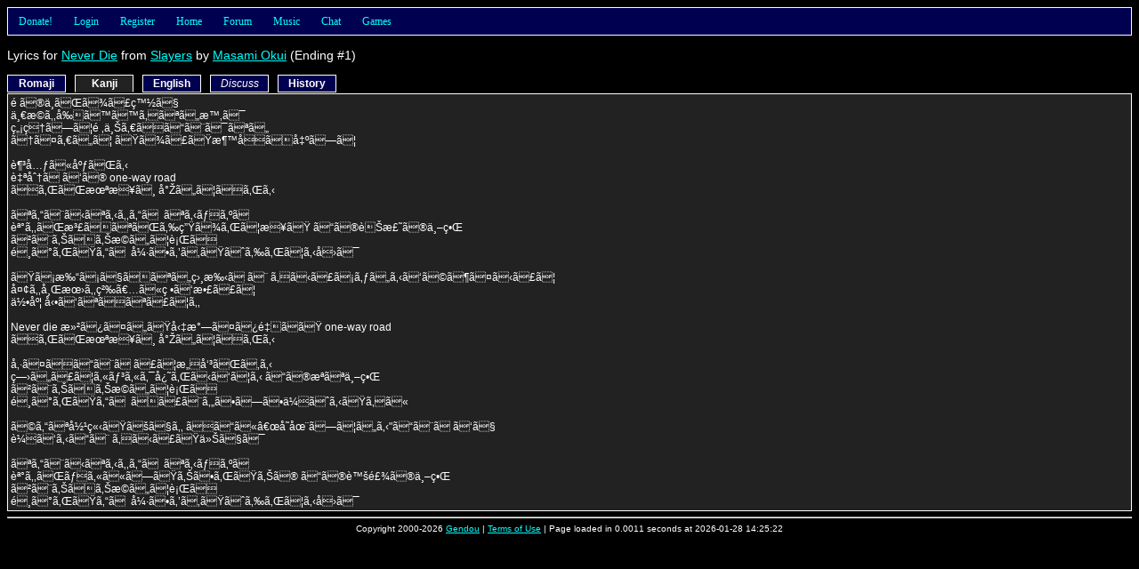

--- FILE ---
content_type: text/html; charset=UTF-8
request_url: http://gendou.com/amusic/lyrics.php?id=5482&show=1
body_size: 6737
content:
<!DOCTYPE html PUBLIC "-//W3C//DTD XHTML 1.0 Strict//EN" "http://www.w3.org/TR/xhtml1/DTD/xhtml1-strict.dtd">
<html><head>
	<meta http-equiv="content-type" content="text/html; charset=UTF-8" />
	<title>Gendou's Anime Music: Lyrics for Never Die from Slayers</title>
	<style type="text/css">
		/* Default Stylesheet Data */

body, table
{
	font-family: Verdana, Arial, Helvetica, sans-serif;
	font-size: 12px;
	color: #FFFFFF;
	background: #000000;
}

form
{
	margin: 0px;
}

input, select, textarea
{
	color: #000000;
	background-color: #FFFFFF;
}

input[disabled] { color: #808080; }

textarea
{
	/* margin: -2px; padding: 0px; */
}

table
{
	border-bottom: 1px solid #707070;
	border-right:  1px solid #707070;
	border-collapse: collapse;
}

th
{
	border-top:  1px solid #707070;
	border-left: 1px solid #707070;
	padding: 3px;
	text-align: center;
	vertical-align: top;
}

td
{
	border-top:  1px solid #707070;
	border-left: 1px solid #707070;
	padding: 3px;
	text-align: left;
	vertical-align: top;
	white-space: nowrap;
}

img { border: 0px; }

.red    { color: #FF0000; }
.small  { font-size: 10px; }
.big    { font-size: 14px; }
.left   { text-align:   left; }
.right  { text-align:  right; }
.center { text-align: center; }

.naked, .naked tr, .naked th, .naked td
{
	border: 0px;
}

.title  { background-color: #000000; }
.body   { background-color: #222222; white-space: normal; }
.dead   { background-color: #440000; white-space: normal; }
.new    { background-color: #000050 }
.wall   { background-color: #005000 }
.old    { background-color: #500000 }
.body2
{
	background-color: #000000;
	border: 1px solid #FFFFFF;
	margin: 20px;
	padding: 4px;
}

.quote
{
	background-color: #000000;
	border: 1px solid #FFFFFF;
	margin: 20px;
	margin-bottom: -10px;
	padding: 4px;
}

a:link    { color: #00FFFF; }
a:hover   { color: #FF00FF; }
a:visited { color: #5050FF; }

.link
{
	text-decoration: underline;
	color:  #00FFFF;
	cursor: pointer;
}

.link:hover
{
	color: #FF00FF;
}

.nick img
{
	white-space: nowrap;
	vertical-align: middle;
}
		/* Nav Panel Menus */

#navPanel
{
	z-index: 1;
	position: relative;
	height: 30px;
	font:   12px tahoma;
	color:            #00FFFF;
	background-color: #000050;
	border: 1px solid #FFFFFF;
}

#navPanel a:visited
{
	color: #00FFFF;
}

#navPanel a:hover
{
	color: #FFFFFF;
}

#navPanel li
{
	cursor: pointer;
}

#navPanel a
{
	margin:  0px 0px 0px 0px;
	padding: 0px 0px 0px 0px;
	text-decoration: none;
}

.navHorizontal
{
	margin:  0px 0px 0px 0px;
	padding: 0px 0px 0px 0px;
	line-height: 30px;
	list-style: none;
	background-color: #000050;
}

.navHorizontal li
{
	margin:  0px 0px  0px  0px;
	padding: 0px 12px 0px 12px;
	z-index: 10;
	float: left;
	position: relative;
	background-color: #000050;
}

.navHorizontal li:hover, .navHorizontal li.over, .navHorizontal a:hover
{
	background-color: #000090;
	color: #FFFFFF;
}

.navVertical
{
	margin:  0px 0px 0px 0px;
	padding: 0px 0px 0px 0px;
	position: absolute; 
	top: 30px;
	left: -1px;
	display: none;
	list-style: none;
	width: 100px;
	border: 1px solid #FFFFFF;
	border-top: 0px;
}

.navVertical li
{
	margin:  0px 0px 0px 0px;
	padding: 0px 0px 0px 6px;
	float: none;
	line-height: 17px;
	min-height:  17px;
        height:      17px;
}

.navHorizontal li:hover .navVertical, .navHorizontal .over .navVertical
{
	display: block;
}

.navHorizontal li, .navVertical li
{
			/* behavior for MSIE was excluded! */
	}

.navRight
{
	float: right !important;
	color: #FFFFFF;
}

.navRight a:hover, .navRight a:visited, .navRight a:link
{
	color: #FFFFFF !important;
}

.navSearch
{
	display: inline;
	margin: 0px;
	padding: 0px;
}

.navSearch input
{
	position: relative;
	top: 1px;
	left: -4px;
	height: 13px;
	width: 75px;
	font-size: 10px;
	margin:  0px;
	padding: 0px;
}
			</style>
	<link rel="alternate" type="application/rss+xml" title="Gendou.com RSS" href="/rss.php" />
	<link rel="search" type="application/opensearchdescription+xml" title="Gendou" href="/opensearch.xml" />
	<link rel="shortcut icon" href="/images/favicon.png" />
	<link rel="apple-touch-icon" href="/images/apple-touch-icon.png" />
	</head><body>

<script type="text/javascript">
	var ajaxMutex = 0;

	function ajaxRequest(url, successFunction, errorFunction)
	{
		ajaxRequest(url, successFunction, errorFunction, '');
	}

	function ajaxRequest(url, successFunction, errorFunction, postArgs)
	{
		if(ajaxMutex)
		{
			alert('Please wait!');
			return;
		}

		ajaxMutex = 1;

		var xmlHttpReq = false;

		if(window.XMLHttpRequest)     xmlHttpReq = new XMLHttpRequest();
		else if(window.ActiveXObject) xmlHttpReq = new ActiveXObject("Microsoft.XMLHTTP");
		else
		{
			alert('Sorry, your browser does not support this feature. Try Firefox!');
			return;
		}

		xmlHttpReq.onreadystatechange = function ()
		{
			if(xmlHttpReq.readyState != 4) return;

			if(xmlHttpReq.responseText.substr(0, 1) == '#')
			{
				errorFunction(xmlHttpReq.responseText.substr(1, xmlHttpReq.responseText.length));
			}
			else
			{
				if(successFunction != undefined) successFunction(xmlHttpReq.responseText);
			}

			ajaxMutex = 0;
		}

		xmlHttpReq.open('POST', url + '&js=1');
		xmlHttpReq.setRequestHeader("Content-Type", "application/x-www-form-urlencoded");
		xmlHttpReq.send('js=1&' + postArgs);
	}

	function refresh() { window.location = window.location; }
	function resizeMe(elem)
	{
		var count = 0;
		var lines = elem.value.split(/\n/);
		for(var i in lines) count += Math.floor(lines[i].length / elem.cols) + 1;
		elem.rows = Math.min(20, Math.max(2, count));
	}
</script>
<div id="navPanel">
<ul class="navHorizontal">
	<li><a href="/donate.php">Donate!</a>
		<ul class="navVertical">
			<li><a href="/donate.php?type=paypal">Via Paypal</a></li>
			<li><a href="/donate.php?type=amazon">Via Amazon</a></li>
			<!-- <li><a href="/donate.php?type=google">Via Google</a></li> -->
		</ul>
	</li>
			<li>
			<a href="/forum/login.php?back=%2Famusic%2Flyrics.php%3Fid%3D5482%26show%3D1">Login</a>
			<ul class="navVertical" style="width: 250px;">
				<li style="width: 244px; height: 42px; line-height: 20px;">
					<form method="post" action="/forum/login.php" class="navSearch">
						<div style="float: right; padding: 10px;">
							<input type="submit" value="Login" style="font-size: 12px; height: 22px;" />
						</div>
						<div style="float: right;">
							<input type="text"     name="name" /><br />
							<input type="password" name="pass" />
						</div>
						Username:<br />Password:
						<input type="hidden" name="back" value="/amusic/lyrics.php?id=5482&show=1" />
					</form>
				</li>
			</ul>
		</li>
		<li><a href="/forum/register.php">Register</a></li>
		<li><a href="/">Home</a></li>
		<li><a href="/forum/search.php">Forum</a>
		<ul class="navVertical">
			<li><a href="/forum/">Home</a></li>
			<li><a href="/forum/search.php">Search</a></li>
			<li><a href="/forum/userlist.php">User List</a></li>
			<li><a href="/forum/online.php">Who's Online</a></li>
							<li><a href="/forum/resend.php">Resend Email</a></li>
						<li><a href="/poll/">Polls</a></li>
			<li><a href="/forum/avatar.php">Avatar Creator</a></li>
			<li><a href="/forum/stats.php">Site Statistics</a></li>
			<li><a href="/help.php?type=forum">FAQ/Help</a></li>
			<li><a href="/legal.php?query=forum">Rules</a></li>
		</ul>
	</li>
	<li><a href="/amusic/">Music</a>
		<ul class="navVertical" style="width: 100px;">
			<li>
				<span style="float: right; padding-right: 3px;">
					<a title="Toggle Quick Search" class="link" onclick="toggleSearch('Amusic');">Q</a>
				</span>
				<form class="navSearch" style="display: none;" action="/amusic/" id="navAmusicSearch">
					<input type="text" title="Search Anime Music" name="filter" />
				</form>
				<span id="navAmusicLink"><a href="/amusic/">Download</a></span>
			</li>
						<li><a href="/amusic/upload.php">Upload</a></li>
									<li><a href="/amusic/req/">View Requests</a></li>
			<li><a href="/amusic/req/add.php">Submit Request</a></li>
			<li><a href="/amusic/release/">Release Dates</a></li>
			<li><a href="/amusic/contribute.php">Contribute</a></li>
			<li><a href="/idol/">Gendou Idol</a></li>
						<li><a href="/amusic/lyrics-history.php">Lyrics History</a></li>
			<li><a href="/amusic/stats.php">Site Statistics</a></li>
			<li><a href="/help.php?type=amusic">FAQ/Help</a></li>
			<li><a href="/legal.php?query=music">Rules</a></li>
		</ul>
	</li>
		<li><a href="/chat.php">Chat</a>
		<ul class="navVertical" style="width: 80px;">
			<li><a href="/chat.php">Enter Chat</a></li>
			<li><a href="/chat.php?help=1">Help</a></li>
			<li><a href="/legal.php?query=chat">Rules</a></li>
						<li><a href="/chat.php?do=log">View Log</a></li>
					</ul>
	</li>
	<li><a href="/t/15219">Games</a>
		<ul class="navVertical" style="width: 120px;">
			<li><a href="/crap/hangman.php">Hangman</a></li>
		<!--	<li><a href="/tcell/">T-Cell</a></li>
			<li><a href="/asteroids/">Asteroids3D</a></li>
			<li><a href="/dust/">DustBunnies</a></li>
			<li><a href="/whistle/">Whistle (Beta)</a></li>
			<li><a href="/ringworld/">Ringworld (Demo)</a></li>
			<li><a href="/phage/">Phage Wars: Galaxy</a></li>
		-->	<li><a href="/crypto/">Crypto. Challenges</a></li>
			<li><a href="/t/15219">More!</a></li>
		</ul>
	</li>
		</ul>
</div>

<script type="text/javascript">
	var hexChars = '0123456789ABCDEFEDCBA987654321';
	function glowRed(id, x, speed)
	{
		var element = document.getElementById(id);
		var thisChar = hexChars[x % 30];
		element.setAttribute('style', "color: #FF" + thisChar + thisChar + thisChar + thisChar + " !important;");
		setTimeout("glowRed('" + id + "', " + ++x + ", " + speed + ")", speed);
	}
				function toggleSearch(key)
	{
		var search = document.getElementById('nav' + key + 'Search');
		var link   = document.getElementById('nav' + key + 'Link');
		search.style.display = (search.style.display == 'none') ? '' : 'none';
		link.style.display   = (link.style.display   == 'none') ? '' : 'none';
	}
</script>

<br />

<div style="float: right;" id="lock">
				</div>

<span class="big">
	Lyrics for <a href="./?filter=Never+Die&amp;match=1">Never Die</a>
	from <a href="./?filter=Slayers&amp;match=2">Slayers</a>
			by <a href="./?filter=Masami+Okui&amp;match=3">Masami Okui</a>
				(Ending #1)
	</span><br /><br />

	<div class="new lyricsTab" id="lyricsTab0" onclick="showType(0);">
		<b>Romaji</b>
	</div>
	<div class="new lyricsTab" id="lyricsTab1" onclick="showType(1);">
		<b>Kanji</b>
	</div>
	<div class="new lyricsTab" id="lyricsTab2" onclick="showType(2);">
		<b>English</b>
	</div>
	<div class="new lyricsTab" id="lyricsTab3" onclick="showType(3);">
		<i>Discuss</i>
	</div>
	<div class="new lyricsTab" id="lyricsTab4" onclick="showType(4);">
		<b>History</b>
	</div>

<div style="height: 21px;"></div>

	<div class="body lyricsBody" id="lyricsBody0">
				<div id="lyricsView0">
							<span id="content_0">atama no naka ga masshiro de<br />
ippo mo mae susumenai toki wa<br />
muri shite ue muku koto wa nai<br />
utsumuite tamatta namida hakidashite<br />
<br />
ashimoto ni hirogaru<br />
jibun dake no one-way road<br />
sore ga ashita e michibite kureru<br />
<br />
nantoka naru mon da naru HAZU da<br />
daremo ga nakinagara umarete kita kono ibara no sekai<br />
hitorikiri aruite yuku<br />
erabareta n da tsuyosa wo aterareteru kimi wa<br />
<br />
tachiuchi dekinai aite da to wakaccha iru kedo butsukatte<br />
yume mo kibou mo konagona ni kudakechitte<br />
nando ugokenaku nattemo<br />
<br />
Never die nijimitsuita yuuki tsumikasaneta one-way road<br />
sore ga ashita e michibiite kureru<br />
<br />
kizutsuku koto datte imi ga aru<br />
itai tte KANKAKU wasurekaketeru kono ibitsu na sekai<br />
hitorikiri aruite iku<br />
erabareta n da kitto yasashisa tsutaeru tame ni<br />
<br />
donna yaku tatazu demo soko ni "iru" koto dake de<br />
kagayakeru koto wakatta ima de wa<br />
<br />
nantoka naru mon da naru HAZU da<br />
daremo ga BAKA ni shitari saretari no kono kyoushou no sekai<br />
hitorikiri aruite yuku<br />
erabareta n da tsuyosa wo aterareteru kimi wa</span>
									<br /><div class="small" style="float: left;"><br /><a href="http://www.animelyrics.tv/anime/slayers/slndie.htm">
						http://www.animelyrics.tv/anime/slayers/slndie.htm					</a></div><br /><br />
									</div>
	</div>
	<div class="body lyricsBody" id="lyricsBody1">
				<div id="lyricsView1">
							<span id="content_1">é ­ã®ä¸­ãŒã¾ã£ç™½ã§<br />
ä¸€æ­©ã‚‚å‰ã™ã™ã‚ãªã„æ™‚ã¯<br />
ç„¡ç†ã—ã¦é ‚ä¸Šã‚€ãã“ã¨ã¯ãªã„<br />
ã†ã¤ã‚€ã„ã¦ ãŸã¾ã£ãŸæ¶™åãå‡ºã—ã¦<br />
<br />
è¶³å…ƒã«åºƒãŒã‚‹<br />
è‡ªåˆ†ã ã‘ã® one-way road<br />
ãã‚ŒãŒæœªæ¥ã¸ å°Žã„ã¦ãã‚Œã‚‹<br />
<br />
ãªã‚“ã¨ã‹ãªã‚‹ã‚‚ã‚“ã  ãªã‚‹ãƒã‚ºã <br />
èª°ã‚‚ãŒæ³£ããªãŒã‚‰ç”Ÿã¾ã‚Œã¦æ¥ãŸ ã“ã®èŠæ£˜ã®ä¸–ç•Œ<br />
ã²ã¨ã‚Šãã‚Šæ­©ã„ã¦è¡Œã<br />
é¸ã°ã‚ŒãŸã‚“ã  å¼·ã•ã‚’ã‚ãŸãˆã‚‰ã‚Œã¦ã‚‹å›ã¯<br />
<br />
ãŸã¡æ‰“ã¡ã§ããªã„ç›¸æ‰‹ã ã¨ ã‚ã‹ã£ã¡ã‚ƒã„ã‚‹ã‘ã©ã¶ã¤ã‹ã£ã¦<br />
å¤¢ã‚‚å¸Œæœ›ã‚‚ç²‰ã€…ã«ç •ã‘æ•£ã£ã¦<br />
ä½•åº¦ å‹•ã‘ãªããªã£ã¦ã‚‚<br />
<br />
Never die æ»²ã¿ã¤ã„ãŸå‹‡æ°—ã¤ã¿é‡ã­ãŸ one-way road<br />
ãã‚ŒãŒæœªæ¥ã¸ å°Žã„ã¦ãã‚Œã‚‹<br />
<br />
å‚·ã¤ãã“ã¨ã ã£ã¦æ„å‘³ãŒã‚ã‚‹<br />
ç—›ã„ã£ã¦ã‚«ãƒ³ã‚«ã‚¯å¿˜ã‚Œã‹ã‘ã¦ã‚‹ ã“ã®æ­ªãªä¸–ç•Œ<br />
ã²ã¨ã‚Šãã‚Šæ­©ã„ã¦è¡Œã<br />
é¸ã°ã‚ŒãŸã‚“ã  ãã£ã¨ã‚„ã•ã—ã•ä¼ãˆã‚‹ãŸã‚ã«<br />
<br />
ã©ã‚“ãªå½¹ç«‹ãŸãšã§ã‚‚ ãã“ã«â€œå­˜åœ¨ã—ã¦ã„ã‚‹"ã“ã¨ã ã‘ã§<br />
è¼ã‘ã‚‹ã“ã¨ ã‚ã‹ã£ãŸä»Šã§ã¯<br />
<br />
ãªã‚“ã¨ã‹ãªã‚‹ã‚‚ã‚“ã  ãªã‚‹ãƒã‚ºã <br />
èª°ã‚‚ãŒãƒã‚«ã«ã—ãŸã‚Šã•ã‚ŒãŸã‚Šã® ã“ã®è™šé£¾ã®ä¸–ç•Œ<br />
ã²ã¨ã‚Šãã‚Šæ­©ã„ã¦è¡Œã<br />
é¸ã°ã‚ŒãŸã‚“ã  å¼·ã•ã‚’ã‚ãŸãˆã‚‰ã‚Œã¦ã‚‹å›ã¯</span>
									</div>
	</div>
	<div class="body lyricsBody" id="lyricsBody2">
				<div id="lyricsView2">
							<span id="content_2">When your mind is blank<br />
and you can't walk one more step<br />
You don't have to force yourself to look up<br />
Drop your head and let out those bottled-up tears<br />
<br />
Before your feet spreads out<br />
your own one-way road<br />
It will guide you into tomorrow<br />
<br />
Things should somehow work out, they should<br />
All are born crying into this world of thorns<br />
We walk on alone<br />
You were chosen, you who have been given strength<br />
<br />
If, though you know you're no match, you face your opponent anyway<br />
and your dreams and hopes are smashed into pieces<br />
No matter how many times you get so you can't move anymore<br />
<br />
Never die Your courage filled one-way road<br />
will guide you into tomorrow<br />
<br />
Even getting hurt has meaning<br />
This distorted world has almost forgotten the feeling of pain<br />
We walk on alone<br />
You were chosen, probably to teach kindness<br />
<br />
No matter how useless one is, by just existing<br />
I know now that they can shine<br />
<br />
Things should somehow work out, they should<br />
All laugh at or are laughed at in this world of pretension<br />
We walk on alone<br />
You were chosen, you who have been given strength</span>
									</div>
	</div>
	<div class="body lyricsBody" id="lyricsBody3">
				<div id="lyricsView3">
																<i>A discussion has not been started for these lyrics.</i>
									</div>
	</div>
	<div class="body lyricsBody" id="lyricsBody4">
				<div id="lyricsView4">
																<span class="big">Change history for <b>Kanji</b> lyrics:</span>
					<ul>
													<li>
								Version #1								by <a href="/user/izumo">izumo</a>
								at 2008-09-19 18:37:14															</li>
											</ul>
									<span class="big">Change history for <b>English</b> lyrics:</span>
					<ul>
													<li>
								Version #5								by <a href="/user/darkrae">darkrae</a>
								at 2007-09-13 22:44:59								(Reverted)							</li>
													<li>
								Version #4								by <a href="/user/pinkrms">pinkrms</a>
								at 2007-08-23 15:50:51															</li>
													<li>
								Version #3								by <a href="/user/pinkrms">pinkrms</a>
								at 2007-08-22 23:20:48															</li>
													<li>
								Version #2								by <a href="/user/pinkrms">pinkrms</a>
								at 2007-08-22 23:19:55															</li>
													<li>
								Version #1								by <a href="/user/pinkrms">pinkrms</a>
								at 2007-08-22 23:17:22															</li>
											</ul>
									<span class="big">Change history for <b>Romaji</b> lyrics:</span>
					<ul>
													<li>
								Version #1								by <a href="/user/darkrae">darkrae</a>
								at 2007-08-03 07:35:41															</li>
													<li>
								Version #0								by <a href="/user/admin">admin</a>
								at 2006-11-26 18:06:30															</li>
											</ul>
									</div>
	</div>

<style type="text/css">
	.lyricsTab
	{
		position: relative;
		top: 0px;
		text-align: center;
		cursor: pointer;
		margin-right: 10px;
		padding: 2px;
		width: 60px;
		border: 1px solid #FFFFFF;
		float: left;
	}

	.lyricsBody
	{
		border: 1px solid #FFFFFF;
		padding: 3px;
	}

	.lyricsShown
	{
		border-bottom: 1px solid #222222;
		background-color: #222222;
	}
</style>

<script type="text/javascript">
		var diffType = '';
	var diffVers = '';
	function diffSuccess(str)
	{
		document.getElementById('diff_'    + diffType).title = (diffVers - 1);
		document.getElementById('diff_'    + diffType).innerHTML = '[DIFF]';
		document.getElementById('vers_'    + diffType).innerHTML = '<span class="new">v' + diffVers + '</span> / <span class="old">v' + (diffVers - 1) + '</span>';
		document.getElementById('content_' + diffType).innerHTML = str;
	}
	function doDiff(type, vers)
	{
		diffType = type;
		diffVers = vers;
		document.getElementById('diff_' + type).innerHTML = '[...]';
		ajaxRequest('lyrics.php?do=diff&id=5482&show=' + type + '&version=' + vers, diffSuccess, error);
	}
	function doSave(type, form)
	{
		ajaxRequest('lyrics.php?do=save&id=5482&show=' + type, saveSuccess, error,
			'body=' + encodeURIComponent(form.body.value) + '&url=' + encodeURIComponent(form.url.value)
		);

		document.getElementById('saveButton' + type).value    = 'Saving...';
		document.getElementById('saveButton' + type).disabled = 'disabled';
	}
	function doPost(type, form)
	{
		ajaxRequest('lyrics.php?do=save&id=5482&show=' + type, postSuccess, error,
			'body=' + encodeURIComponent(form.body.value)
		);

		document.getElementById('saveButton' + type).value    = 'Posting...';
		document.getElementById('saveButton' + type).disabled = 'disabled';
	}
	function error(str)
	{
		for(var i = 0; i < 3; i++) saveSuccess(i);

		alert(str);
	}
	function saveSuccess(type)
	{
		document.getElementById('saveButton' + type).value    = 'Save';
		document.getElementById('saveButton' + type).disabled = '';
	}
	function postSuccess(type)
	{
		window.location = window.location; // force refresh
	}
	function toggleEdit(type)
	{
		var view = document.getElementById('lyricsView' + type);
		var edit = document.getElementById('lyricsEdit' + type);
		view.style.display = (view.style.display == 'none') ? '' : 'none';
		edit.style.display = (edit.style.display == 'none') ? '' : 'none';
	}
	function format(value)
	{
		value = value.replace(/\n/g, '<br />');

		while(value.match(/<ul>(.*?)<br \/>(.*?)<\/ul>/i))
		{
			value = value.replace(/<ul>(.*?)<br \/>(.*?)<\/ul>/im, '<ul>$1$2</ul>');
		}

		return value;
	}
	function showType(type)
	{
		for(var i = 0; i < 5; i++)
		{
			document.getElementById('lyricsBody' + i).style.display = (type == i) ? '' : 'none';
			document.getElementById('lyricsTab'  + i).className = 'new lyricsTab' + ((type == i) ? ' lyricsShown' : '');
		}
	}
	showType(1);
</script>

<hr style="clear: both;" />

<div class="center small">
	Copyright 2000-2026 <a href="/contact.php">Gendou</a> |
	<a href="/legal.php">Terms of Use</a> |
	Page loaded in 0.0011 seconds at 2026-01-28 14:25:22 <!-- (1769639122) -->
	</div>

<a href="/bot-trap.php?314868377" title="WARNING: Do not click on this link!"></a>

</body></html>
